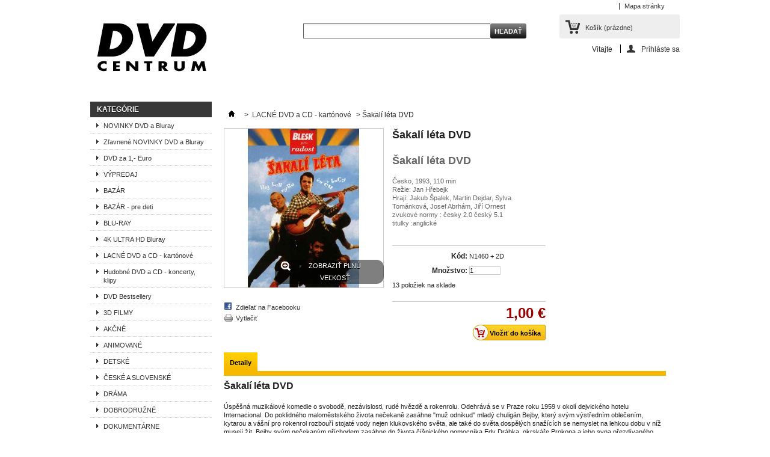

--- FILE ---
content_type: text/html; charset=utf-8
request_url: http://www.dvdcentrum.sk/index.php?id_product=5416&controller=product&id_lang=7
body_size: 7973
content:
<!DOCTYPE html PUBLIC "-//W3C//DTD XHTML 1.1//EN" "http://www.w3.org/TR/xhtml11/DTD/xhtml11.dtd">
<!--[if lt IE 7]> <html class="no-js lt-ie9 lt-ie8 lt-ie7 " lang="sk"> <![endif]-->
<!--[if IE 7]><html class="no-js lt-ie9 lt-ie8 ie7" lang="sk"> <![endif]-->
<!--[if IE 8]><html class="no-js lt-ie9 ie8" lang="sk"> <![endif]-->
<!--[if gt IE 8]> <html class="no-js ie9" lang="sk"> <![endif]-->
<html xmlns="http://www.w3.org/1999/xhtml" xml:lang="sk">
	<head>
		<title>Sakali leta</title>
		<meta name="description" content="Sakali leta" />
		<meta http-equiv="Content-Type" content="application/xhtml+xml; charset=utf-8" />
		<meta http-equiv="content-language" content="en-sk" />
		<meta name="generator" content="PrestaShop" />
		<meta name="robots" content="index,follow" />
		<link rel="icon" type="image/vnd.microsoft.icon" href="/img/favicon.ico?1542986299" />
		<link rel="shortcut icon" type="image/x-icon" href="/img/favicon.ico?1542986299" />
		<script type="text/javascript">
			var baseDir = 'http://www.dvdcentrum.sk/';
			var baseUri = 'http://www.dvdcentrum.sk/index.php';
			var static_token = 'a448275bdc0084cdac4505335dab372f';
			var token = 'a448275bdc0084cdac4505335dab372f';
			var priceDisplayPrecision = 2;
			var priceDisplayMethod = 0;
			var roundMode = 2;
		</script>
		<link href="/themes/default/css/grid_prestashop.css" rel="stylesheet" type="text/css" media="all" />
		<link href="/themes/default/css/global.css" rel="stylesheet" type="text/css" media="all" />
		<link href="/themes/default/css/product.css" rel="stylesheet" type="text/css" media="all" />
		<link href="/js/jquery/plugins/fancybox/jquery.fancybox.css" rel="stylesheet" type="text/css" media="all" />
		<link href="/modules/blockbestsellers/blockbestsellers.css" rel="stylesheet" type="text/css" media="all" />
		<link href="/modules/blockviewed/blockviewed.css" rel="stylesheet" type="text/css" media="all" />
		<link href="/modules/blockcontact/blockcontact.css" rel="stylesheet" type="text/css" media="all" />
		<link href="/modules/blockcart/blockcart.css" rel="stylesheet" type="text/css" media="all" />
		<link href="/modules/blockspecials/blockspecials.css" rel="stylesheet" type="text/css" media="all" />
		<link href="/modules/blockmyaccountfooter/blockmyaccount.css" rel="stylesheet" type="text/css" media="all" />
		<link href="/modules/blocknewproducts/blocknewproducts.css" rel="stylesheet" type="text/css" media="all" />
		<link href="/modules/blockuserinfo/blockuserinfo.css" rel="stylesheet" type="text/css" media="all" />
		<link href="/modules/blocktags/blocktags.css" rel="stylesheet" type="text/css" media="all" />
		<link href="/js/jquery/plugins/autocomplete/jquery.autocomplete.css" rel="stylesheet" type="text/css" media="all" />
		<link href="/themes/default/css/product_list.css" rel="stylesheet" type="text/css" media="all" />
		<link href="/modules/blocksearch/blocksearch.css" rel="stylesheet" type="text/css" media="all" />
		<link href="/modules/favoriteproducts/favoriteproducts.css" rel="stylesheet" type="text/css" media="all" />
		<link href="/modules/homefeatured/homefeatured.css" rel="stylesheet" type="text/css" media="all" />
		<link href="/modules/blocknewsletter/blocknewsletter.css" rel="stylesheet" type="text/css" media="all" />
		<link href="/modules/blockpermanentlinks/blockpermanentlinks.css" rel="stylesheet" type="text/css" media="all" />
			<script type="text/javascript" src="/js/jquery/jquery-1.7.2.min.js"></script>
		<script type="text/javascript" src="/js/jquery/jquery-migrate-1.2.1.js"></script>
		<script type="text/javascript" src="/js/jquery/plugins/jquery.easing.js"></script>
		<script type="text/javascript" src="/js/tools.js"></script>
		<script type="text/javascript" src="/js/jquery/plugins/fancybox/jquery.fancybox.js"></script>
		<script type="text/javascript" src="/js/jquery/plugins/jquery.idTabs.js"></script>
		<script type="text/javascript" src="/js/jquery/plugins/jquery.scrollTo.js"></script>
		<script type="text/javascript" src="/js/jquery/plugins/jquery.serialScroll.js"></script>
		<script type="text/javascript" src="/themes/default/js/tools.js"></script>
		<script type="text/javascript" src="/themes/default/js/product.js"></script>
		<script type="text/javascript" src="/themes/default/js/tools/treeManagement.js"></script>
		<script type="text/javascript" src="/modules/blockcart/ajax-cart.js"></script>
		<script type="text/javascript" src="/js/jquery/plugins/autocomplete/jquery.autocomplete.js"></script>
		<script type="text/javascript" src="/modules/favoriteproducts/favoriteproducts.js"></script>
			<script type="text/javascript">
	var favorite_products_url_add = 'http://www.dvdcentrum.sk/index.php?process=add&fc=module&module=favoriteproducts&controller=actions&id_lang=7';
	var favorite_products_url_remove = 'http://www.dvdcentrum.sk/index.php?process=remove&fc=module&module=favoriteproducts&controller=actions&id_lang=7';
	var favorite_products_id_product = '5416';
 
</script>

<link rel="alternate" type="application/rss+xml" title="Sakali leta" href="http://www.dvdcentrum.sk/modules/feeder/rss.php?id_category=37&amp;orderby=position&amp;orderway=desc" />
	</head>
	
	<body id="product" class="product">
					<div id="page" class="container_9 clearfix">

			<!-- Header -->
			<div id="header" class="grid_9 alpha omega">
				<a id="header_logo" href="http://www.dvdcentrum.sk/" title="DVDcentrum">
					<img class="logo" src="http://www.dvdcentrum.sk/img/logo-1.jpg?1542986299" alt="DVDcentrum" width="208" height="96" />
				</a>
				<div id="header_right" class="grid_9 omega">
					<!-- Block permanent links module HEADER -->
<ul id="header_links">
	<li id="header_link_contact"><a href="http://www.dvdcentrum.sk/index.php?controller=contact" title="kontakt">kontakt</a></li>
	<li id="header_link_sitemap"><a href="http://www.dvdcentrum.sk/index.php?controller=sitemap" title="Mapa stránky">Mapa stránky</a></li>
	<li id="header_link_bookmark">
		<script type="text/javascript">writeBookmarkLink('http://www.dvdcentrum.sk/index.php?controller=cart&amp;add=1&amp;id_product=3950&amp;token=a448275bdc0084cdac4505335dab372f', 'Cart - DVDcentrum', 'záložka');</script>
	</li>
</ul>
<!-- /Block permanent links module HEADER -->
<!-- block seach mobile -->
<!-- Block search module TOP -->
<div id="search_block_top">
	<form method="get" action="http://www.dvdcentrum.sk/index.php?controller=search" id="searchbox">
		<p>
			<label for="search_query_top"><!-- image on background --></label>
			<input type="hidden" name="controller" value="search" />
			<input type="hidden" name="orderby" value="position" />
			<input type="hidden" name="orderway" value="desc" />
			<input class="search_query" type="text" id="search_query_top" name="search_query" value="" />
			<input type="submit" name="submit_search" value="Hľadať" class="button" />
		</p>
	</form>
</div>
	<script type="text/javascript">
	// <![CDATA[
		$('document').ready( function() {
			$("#search_query_top")
				.autocomplete(
					'http://www.dvdcentrum.sk/index.php?controller=search', {
						minChars: 3,
						max: 10,
						width: 500,
						selectFirst: false,
						scroll: false,
						dataType: "json",
						formatItem: function(data, i, max, value, term) {
							return value;
						},
						parse: function(data) {
							var mytab = new Array();
							for (var i = 0; i < data.length; i++)
								mytab[mytab.length] = { data: data[i], value: data[i].cname + ' > ' + data[i].pname };
							return mytab;
						},
						extraParams: {
							ajaxSearch: 1,
							id_lang: 7
						}
					}
				)
				.result(function(event, data, formatted) {
					$('#search_query_top').val(data.pname);
					document.location.href = data.product_link;
				})
		});
	// ]]>
	</script>

<!-- /Block search module TOP -->

<!-- Block user information module HEADER -->
<div id="header_user" >
	<ul id="header_nav">
				<li id="shopping_cart">
			<a href="http://www.dvdcentrum.sk/index.php?controller=order" title="Zobraziť môj nákupný vozík" rel="nofollow">Košík
			<span class="ajax_cart_quantity hidden">0</span>
			<span class="ajax_cart_product_txt hidden">produkt</span>
			<span class="ajax_cart_product_txt_s hidden">produkty</span>
			<span class="ajax_cart_total hidden">
							</span>
			<span class="ajax_cart_no_product">(prázdne)</span>
			</a>
		</li>
				<li id="your_account"><a href="http://www.dvdcentrum.sk/index.php?controller=my-account" title="View my customer account" rel="nofollow">Účet</a></li>
	</ul>
	<p id="header_user_info">
		Vitajte
					<a href="http://www.dvdcentrum.sk/index.php?controller=my-account" title="Login to your customer account" class="login" rel="nofollow">Prihláste sa</a>
			</p>
</div>
<!-- /Block user information module HEADER -->
<script type="text/javascript">
var CUSTOMIZE_TEXTFIELD = 1;
var img_dir = 'http://www.dvdcentrum.sk/themes/default/img/';
var customizationIdMessage = 'Prispôsobenie #';
var removingLinkText = 'vymazať produkt z košíka';
var freeShippingTranslation = 'Doručenie zdarma!';
var freeProductTranslation = 'Zdarma!';
var delete_txt = 'Vymazať';
var generated_date = 1766171877;
</script>
<!-- MODULE Block cart -->
<div id="cart_block" class="block exclusive">
	<p class="title_block">
		<a href="http://www.dvdcentrum.sk/index.php?controller=order" title="Zobraziť môj nákupný vozík" rel="nofollow">Košík
				<span id="block_cart_expand" class="hidden">&nbsp;</span>
		<span id="block_cart_collapse" >&nbsp;</span>
		</a>
	</p>
	<div class="block_content">
	<!-- block summary -->
	<div id="cart_block_summary" class="collapsed">
		<span class="ajax_cart_quantity" style="display:none;">0</span>
		<span class="ajax_cart_product_txt_s" style="display:none">produkty</span>
		<span class="ajax_cart_product_txt" >produkt</span>
		<span class="ajax_cart_total" style="display:none">
					</span>
		<span class="ajax_cart_no_product" >(prázdne)</span>
	</div>
	<!-- block list of products -->
	<div id="cart_block_list" class="expanded">
			<p class="cart_block_no_products" id="cart_block_no_products">Žiadne produkty</p>
		<table id="vouchers" style="display:none;">
			<tbody>
								<tr class="bloc_cart_voucher">
						<td>&nbsp;</td>
					</tr>
						</tbody>
		</table>
		<p id="cart-prices">
			<span id="cart_block_shipping_cost" class="price ajax_cart_shipping_cost">0,00 €</span>
			<span>Poštovné</span>
			<br/>
									<span id="cart_block_total" class="price ajax_block_cart_total">0,00 €</span>
			<span>Spolu</span>
		</p>
				<p id="cart-buttons">
			<a href="http://www.dvdcentrum.sk/index.php?controller=order" class="button_small" title="Zobraziť môj nákupný vozík" rel="nofollow">Košík</a>			<a href="http://www.dvdcentrum.sk/index.php?controller=order" id="button_order_cart" class="exclusive" title="Pokladňa" rel="nofollow"><span></span>Pokladňa</a>
		</p>
	</div>
	</div>
</div>
<!-- /MODULE Block cart -->
				</div>
			</div>

			<div id="columns" class="grid_9 alpha omega clearfix">
				<!-- Left -->
				<div id="left_column" class="column grid_2 alpha">
					<!-- Block categories module -->
<div id="categories_block_left" class="block">
	<p class="title_block">Kategórie</p>
	<div class="block_content">
		<ul class="tree dhtml">
									
<li >
	<a href="http://www.dvdcentrum.sk/index.php?id_category=8&amp;controller=category&amp;id_lang=7" 		title="">NOVINKY DVD a Bluray</a>
	</li>

												
<li >
	<a href="http://www.dvdcentrum.sk/index.php?id_category=55&amp;controller=category&amp;id_lang=7" 		title="">Z&#318;avnen&eacute; NOVINKY DVD a Bluray</a>
	</li>

												
<li >
	<a href="http://www.dvdcentrum.sk/index.php?id_category=54&amp;controller=category&amp;id_lang=7" 		title="">DVD za 1,- Euro</a>
	</li>

												
<li >
	<a href="http://www.dvdcentrum.sk/index.php?id_category=29&amp;controller=category&amp;id_lang=7" 		title="">V&Yacute;PREDAJ</a>
	</li>

												
<li >
	<a href="http://www.dvdcentrum.sk/index.php?id_category=44&amp;controller=category&amp;id_lang=7" 		title="">BAZ&Aacute;R</a>
	</li>

												
<li >
	<a href="http://www.dvdcentrum.sk/index.php?id_category=59&amp;controller=category&amp;id_lang=7" 		title="">BAZ&Aacute;R - pre deti</a>
	</li>

												
<li >
	<a href="http://www.dvdcentrum.sk/index.php?id_category=31&amp;controller=category&amp;id_lang=7" 		title="">BLU-RAY</a>
	</li>

												
<li >
	<a href="http://www.dvdcentrum.sk/index.php?id_category=58&amp;controller=category&amp;id_lang=7" 		title="">4K ULTRA HD Bluray</a>
	</li>

												
<li >
	<a href="http://www.dvdcentrum.sk/index.php?id_category=37&amp;controller=category&amp;id_lang=7" class="selected"		title="">LACN&Eacute; DVD a CD - kart&oacute;nov&eacute; </a>
	</li>

												
<li >
	<a href="http://www.dvdcentrum.sk/index.php?id_category=56&amp;controller=category&amp;id_lang=7" 		title="">Hudobn&eacute; DVD a CD - koncerty, klipy</a>
	</li>

												
<li >
	<a href="http://www.dvdcentrum.sk/index.php?id_category=46&amp;controller=category&amp;id_lang=7" 		title="">DVD Bestsellery</a>
	</li>

												
<li >
	<a href="http://www.dvdcentrum.sk/index.php?id_category=35&amp;controller=category&amp;id_lang=7" 		title="">3D FILMY</a>
	</li>

												
<li >
	<a href="http://www.dvdcentrum.sk/index.php?id_category=9&amp;controller=category&amp;id_lang=7" 		title="">AK&#268;N&Eacute;</a>
	</li>

												
<li >
	<a href="http://www.dvdcentrum.sk/index.php?id_category=10&amp;controller=category&amp;id_lang=7" 		title="">ANIMOVAN&Eacute;</a>
	</li>

												
<li >
	<a href="http://www.dvdcentrum.sk/index.php?id_category=16&amp;controller=category&amp;id_lang=7" 		title="">DETSK&Eacute;</a>
	</li>

												
<li >
	<a href="http://www.dvdcentrum.sk/index.php?id_category=39&amp;controller=category&amp;id_lang=7" 		title="">&#268;ESK&Eacute; A SLOVENSK&Eacute;</a>
	</li>

												
<li >
	<a href="http://www.dvdcentrum.sk/index.php?id_category=11&amp;controller=category&amp;id_lang=7" 		title="">DR&Aacute;MA</a>
	</li>

												
<li >
	<a href="http://www.dvdcentrum.sk/index.php?id_category=12&amp;controller=category&amp;id_lang=7" 		title="">DOBRODRU&#381;N&Eacute;</a>
	</li>

												
<li >
	<a href="http://www.dvdcentrum.sk/index.php?id_category=13&amp;controller=category&amp;id_lang=7" 		title="">DOKUMENT&Aacute;RNE</a>
	</li>

												
<li >
	<a href="http://www.dvdcentrum.sk/index.php?id_category=28&amp;controller=category&amp;id_lang=7" 		title="">EROTICK&Yacute;</a>
	</li>

												
<li >
	<a href="http://www.dvdcentrum.sk/index.php?id_category=14&amp;controller=category&amp;id_lang=7" 		title="">FANTASY</a>
	</li>

												
<li >
	<a href="http://www.dvdcentrum.sk/index.php?id_category=15&amp;controller=category&amp;id_lang=7" 		title="">HISTORICK&Eacute;</a>
	</li>

												
<li >
	<a href="http://www.dvdcentrum.sk/index.php?id_category=6&amp;controller=category&amp;id_lang=7" 		title="">HORORY</a>
	</li>

												
<li >
	<a href="http://www.dvdcentrum.sk/index.php?id_category=32&amp;controller=category&amp;id_lang=7" 		title="">HUDOBN&Eacute; A MUZIK&Aacute;LY</a>
	</li>

												
<li >
	<a href="http://www.dvdcentrum.sk/index.php?id_category=17&amp;controller=category&amp;id_lang=7" 		title="">KATASTROFICK&Eacute;</a>
	</li>

												
<li >
	<a href="http://www.dvdcentrum.sk/index.php?id_category=7&amp;controller=category&amp;id_lang=7" 		title="">KOM&Eacute;DIE</a>
	</li>

												
<li >
	<a href="http://www.dvdcentrum.sk/index.php?id_category=34&amp;controller=category&amp;id_lang=7" 		title="">KOLEKCIE DVD / Bluray</a>
	</li>

												
<li >
	<a href="http://www.dvdcentrum.sk/index.php?id_category=18&amp;controller=category&amp;id_lang=7" 		title="">KRIMI</a>
	</li>

												
<li >
	<a href="http://www.dvdcentrum.sk/index.php?id_category=19&amp;controller=category&amp;id_lang=7" 		title="">RODINN&Eacute;</a>
	</li>

												
<li >
	<a href="http://www.dvdcentrum.sk/index.php?id_category=36&amp;controller=category&amp;id_lang=7" 		title="">MYSTERI&Oacute;ZNE</a>
	</li>

												
<li >
	<a href="http://www.dvdcentrum.sk/index.php?id_category=20&amp;controller=category&amp;id_lang=7" 		title="">ROMANTICK&Eacute;</a>
	</li>

												
<li >
	<a href="http://www.dvdcentrum.sk/index.php?id_category=21&amp;controller=category&amp;id_lang=7" 		title="">ROZPR&Aacute;VKY</a>
	</li>

												
<li >
	<a href="http://www.dvdcentrum.sk/index.php?id_category=22&amp;controller=category&amp;id_lang=7" 		title="">SCI -FI</a>
	</li>

												
<li >
	<a href="http://www.dvdcentrum.sk/index.php?id_category=23&amp;controller=category&amp;id_lang=7" 		title="">&Scaron;PORTOV&Eacute;</a>
	</li>

												
<li >
	<a href="http://www.dvdcentrum.sk/index.php?id_category=24&amp;controller=category&amp;id_lang=7" 		title="">THRILLER</a>
	</li>

												
<li >
	<a href="http://www.dvdcentrum.sk/index.php?id_category=33&amp;controller=category&amp;id_lang=7" 		title="">TANE&#268;N&Eacute;</a>
	</li>

												
<li >
	<a href="http://www.dvdcentrum.sk/index.php?id_category=25&amp;controller=category&amp;id_lang=7" 		title="">TV SERI&Aacute;L</a>
	</li>

												
<li >
	<a href="http://www.dvdcentrum.sk/index.php?id_category=26&amp;controller=category&amp;id_lang=7" 		title="">VOJNOV&Eacute;</a>
	</li>

												
<li >
	<a href="http://www.dvdcentrum.sk/index.php?id_category=27&amp;controller=category&amp;id_lang=7" 		title="">WESTERN</a>
	</li>

												
<li >
	<a href="http://www.dvdcentrum.sk/index.php?id_category=30&amp;controller=category&amp;id_lang=7" 		title="">PRE DOSPEL&Yacute;CH</a>
	</li>

												
<li >
	<a href="http://www.dvdcentrum.sk/index.php?id_category=61&amp;controller=category&amp;id_lang=7" 		title="">Baz&aacute;r - pre dospel&yacute;ch</a>
	</li>

												
<li class="last">
	<a href="http://www.dvdcentrum.sk/index.php?id_category=45&amp;controller=category&amp;id_lang=7" 		title="">&#381;IVOTOPISN&Eacute;</a>
	</li>

							</ul>
		
		<script type="text/javascript">
		// <![CDATA[
			// we hide the tree only if JavaScript is activated
			$('div#categories_block_left ul.dhtml').hide();
		// ]]>
		</script>
	</div>
</div>
<!-- /Block categories module -->

<!-- Block Newsletter module-->

<div id="newsletter_block_left" class="block">
	<p class="title_block">Odber noviniek</p>
	<div class="block_content">
			<form action="http://www.dvdcentrum.sk/index.php" method="post">
			<p>
				<input class="inputNew" id="newsletter-input" type="text" name="email" size="18" value="Váš e-mail" />
				<input type="submit" value="ok" class="button_mini" name="submitNewsletter" />
				<input type="hidden" name="action" value="0" />
			</p>
		</form>
	</div>
</div>
<!-- /Block Newsletter module-->

<script type="text/javascript">
    var placeholder = "Váš e-mail";
        $(document).ready(function() {
            $('#newsletter-input').on({
                focus: function() {
                    if ($(this).val() == placeholder) {
                        $(this).val('');
                    }
                },
                blur: function() {
                    if ($(this).val() == '') {
                        $(this).val(placeholder);
                    }
                }
            });

                    });
</script>
<div id="contact_block" class="block">
	<p class="title_block">Kontaktujte nás</p>
	<div class="block_content clearfix">
			<p>Naša horúca linka je dostupná 24/7</p>
			<p class="tel"><span class="label">Telefón:</span>+421 905 195 321</p>			<a href="mailto:info@dvdcentrum.sk">Kontaktujte našu hotline</a>	</div>
</div>

				</div>

				<!-- Center -->
				<div id="center_column" class=" grid_5">
	


<script type="text/javascript">
// <![CDATA[

// PrestaShop internal settings
var currencySign = '€';
var currencyRate = '1';
var currencyFormat = '2';
var currencyBlank = '1';
var taxRate = 20;
var jqZoomEnabled = false;

//JS Hook
var oosHookJsCodeFunctions = new Array();

// Parameters
var id_product = '5416';
var productHasAttributes = false;
var quantitiesDisplayAllowed = true;
var quantityAvailable = 13;
var allowBuyWhenOutOfStock = false;
var availableNowValue = '';
var availableLaterValue = '';
var productPriceTaxExcluded = 0.833333 - 0.000000;
var productBasePriceTaxExcluded = 0.833333 - 0.000000;

var reduction_percent = 0;
var reduction_price = 0;
var specific_price = 0;
var product_specific_price = new Array();
var specific_currency = false;
var group_reduction = '1';
var default_eco_tax = 0.000000;
var ecotaxTax_rate = 0;
var currentDate = '2025-12-19 20:17:57';
var maxQuantityToAllowDisplayOfLastQuantityMessage = 3;
var noTaxForThisProduct = false;
var displayPrice = 0;
var productReference = 'N1460 + 2D';
var productAvailableForOrder = '1';
var productShowPrice = '1';
var productUnitPriceRatio = '0.000000';
var idDefaultImage = 5514;
var stock_management = 1;
		

var productPriceWithoutReduction = '1';
var productPrice = '1';

// Customizable field
var img_ps_dir = 'http://www.dvdcentrum.sk/img/';
var customizationFields = new Array();
		customizationFields[0] = new Array();
	customizationFields[0][0] = 'img0';
	customizationFields[0][1] = 0;

// Images
var img_prod_dir = 'http://www.dvdcentrum.sk/img/p/';
var combinationImages = new Array();


combinationImages[0] = new Array();
			combinationImages[0][0] = 5514;
	
// Translations
var doesntExist = 'Táto kombinácia pre tento produkt neexistuje. Prosím vyberte si inú.';
var doesntExistNoMore = 'Tento produkt už nie je dostupný';
var doesntExistNoMoreBut = 's týmito parametrami, ale je k dispozícii s inými';
var uploading_in_progress = 'Prebieha nahrávanie, čakajte prosím...';
var fieldRequired = 'Prosím vyplňte všetky povinné polia, potom uložte úpravy.';


	// Combinations attributes informations
	var attributesCombinations = new Array();
	//]]>
</script>


<!-- Breadcrumb -->
<div class="breadcrumb">
	<a href="http://www.dvdcentrum.sk/" title="N&aacute;vrat na &Uacute;vodn&uacute; str&aacute;nku"><img src="http://www.dvdcentrum.sk/themes/default/img/icon/home.gif" height="26" width="26" alt="&Uacute;vodn&aacute; str&aacute;nka" /></a>
			<span class="navigation-pipe" >&gt;</span>
					<a href="http://www.dvdcentrum.sk/index.php?id_category=37&amp;controller=category&amp;id_lang=7" title="LACN&Eacute; DVD a CD - kart&oacute;nov&eacute; ">LACN&Eacute; DVD a CD - kart&oacute;nov&eacute; </a><span class="navigation-pipe">></span>Šakalí léta DVD
			</div>
<!-- /Breadcrumb -->
<div id="primary_block" class="clearfix">

	
	
	<!-- right infos-->
	<div id="pb-right-column">
		<!-- product img-->
		<div id="image-block">
					<span id="view_full_size">
				<img src="http://www.dvdcentrum.sk/img/p/5/5/1/4/5514-large_default.jpg" title="&Scaron;akal&iacute; l&eacute;ta DVD" alt="&Scaron;akal&iacute; l&eacute;ta DVD" id="bigpic" width="264" height="264"/>
				<span class="span_link">Zobraziť pln&uacute; veľkosť</span>
			</span>
				</div>
				<!-- thumbnails -->
		<div id="views_block" class="clearfix hidden">
				<div id="thumbs_list">
			<ul id="thumbs_list_frame">
																																	<li id="thumbnail_5514">
						<a href="http://www.dvdcentrum.sk/img/p/5/5/1/4/5514-thickbox_default.jpg" rel="other-views" class="thickbox shown" title="&Scaron;akal&iacute; l&eacute;ta DVD">
							<img id="thumb_5514" src="http://www.dvdcentrum.sk/img/p/5/5/1/4/5514-medium_default.jpg" alt="&Scaron;akal&iacute; l&eacute;ta DVD" title="&Scaron;akal&iacute; l&eacute;ta DVD" height="58" width="58" />
						</a>
					</li>
										</ul>
		</div>
				</div>
						<!-- usefull links-->
		<ul id="usefull_link_block">
			
<li id="left_share_fb">
	<a href="http://www.facebook.com/sharer.php?u=http%3A%2F%2Fwww.dvdcentrum.sk%2Findex.php%3Fid_product%3D5416%26controller%3Dproduct%26id_lang%3D7&amp;t=%C5%A0akal%C3%AD+l%C3%A9ta+DVD" class="js-new-window">Zdieľať na Facebooku</a>
</li>

<li id="favoriteproducts_block_extra_added">
	Odstrániť produkt z obľúbených
</li>
<li id="favoriteproducts_block_extra_removed">
	Pridať produkt do obľúbených
</li>			<li class="print"><a href="javascript:print();">Vytlačiť</a></li>
								</ul>
	</div>

	<!-- left infos-->
	<div id="pb-left-column">
		<h1>&Scaron;akal&iacute; l&eacute;ta DVD</h1>

				<div id="short_description_block">
							<div id="short_description_content" class="rte align_justify"><h2>Šakalí léta DVD</h2>
<div id="short_description_content" class="rte align_justify">
<p>Česko, 1993, 110 min<br />Režie: Jan Hřebejk<br />Hrají: Jakub Špalek, Martin Dejdar, Sylva Tománková, Josef Abrhám, Jiří Ornest<br />zvukové normy : česky 2.0 český 5.1<br />titulky :anglické</p>
</div></div>
									<p class="buttons_bottom_block"><a href="javascript:{}" class="button">Viac detailov</a></p>
								</div>
		
		

				<!-- add to cart form-->
		<form id="buy_block"  action="http://www.dvdcentrum.sk/index.php?controller=cart" method="post">

			<!-- hidden datas -->
			<p class="hidden">
				<input type="hidden" name="token" value="a448275bdc0084cdac4505335dab372f" />
				<input type="hidden" name="id_product" value="5416" id="product_page_product_id" />
				<input type="hidden" name="add" value="1" />
				<input type="hidden" name="id_product_attribute" id="idCombination" value="" />
			</p>

			<div class="product_attributes">
							<p id="product_reference" >
				<label>K&oacute;d: </label>
				<span class="editable">N1460 + 2D</span>
			</p>

			<!-- quantity wanted -->
			<p id="quantity_wanted_p">
				<label>Množstvo:</label>
				<input type="text" name="qty" id="quantity_wanted" class="text" value="1" size="2" maxlength="3"  />
			</p>

			<!-- minimal quantity wanted -->
			<p id="minimal_quantity_wanted_p" style="display: none;">
				Tento produkt nie je samostatne predajn&yacute;. Mus&iacute;te vybrať aspoň <b id="minimal_quantity_label">1</b> množstvo pre tento produkt
			</p>
			
			<!-- availability -->
			<p id="availability_statut" style="display: none;">
				<span id="availability_label">Dostupnosť:</span>
				<span id="availability_value"></span>				
			</p>
			<p id="availability_date" style="display: none;">
				<span id="availability_date_label">Dostupn&yacute; d&aacute;tum:</span>
				<span id="availability_date_value"></span>
			</p>
			<!-- number of item in stock -->
						<p id="pQuantityAvailable">
				<span id="quantityAvailable">13</span>
				<span  style="display: none;" id="quantityAvailableTxt">položka na sklade</span>
				<span  id="quantityAvailableTxtMultiple">položiek na sklade</span>
			</p>
			
			<!-- Out of stock hook -->
			<div id="oosHook" style="display: none;">
				
			</div>

			<p class="warning_inline" id="last_quantities" style="display: none" >Pozor: Posledn&eacute; kusy na sklade!</p>
		</div>

		<div class="content_prices clearfix">
			<!-- prices -->
			
			
			<div class="price">
				<p class="our_price_display">
									<span id="our_price_display">1,00 €</span>
					<!--						s DPH					-->
								</p>

											</div>
			<p id="reduction_percent"  style="display:none;"><span id="reduction_percent_display"></span></p>
			<p id="reduction_amount"  style="display:none">
				<span id="reduction_amount_display">
								</span>
			</p>
			<p id="old_price" class="hidden">
								<span id="old_price_display"></span>
					<!-- s DPH -->
						</p>
												
						<p id="add_to_cart"  class="buttons_bottom_block">
				<span></span>
				<input type="submit" name="Submit" value="Vložiť do ko&scaron;&iacute;ka" class="exclusive" />
			</p>
			
			<div class="clear"></div>
		</div>
		</form>
					</div>
</div>


<!-- description and features -->
<div id="more_info_block" class="clear">
	<ul id="more_info_tabs" class="idTabs idTabsShort clearfix">
		<li><a id="more_info_tab_more_info" href="#idTab1">Detaily</a></li>										
	</ul>
	<div id="more_info_sheets" class="sheets align_justify">
			<!-- full description -->
		<div id="idTab1" class="rte"><div id="idTab1" class="rte">
<h3>Šakalí léta DVD</h3>
<p>Úspěšná muzikálové komedie o svobodě, nezávislosti, rudé hvězdě a rokenrolu. Odehrává se v Praze roku 1959 v okolí dejvického hotelu Internacional. Do poklidného maloměstského života nečekaně zasáhne "muž odnikud" mladý chuligán Bejby, který svým výstředním oblečením, kytarou a vášní pro rokenrol rozbouří stojaté vody nejen klukovského světa, ale také do světa dospělých snažících se nemyslet na lehkou dobu v níž musejí žít. Bejby svým nečekaným příchodem zasáhne do života číšnického pomocníka Edy Drábka, okrskáře Prokopa a jeho syna přezdívaného Kšanda, a svým způsobem i do života barové zpěvačky Milady a jejího manžela, arogantního estébáka Přemka.</p>
<p>Česko, 1993, 110 min<br />Režie: Jan Hřebejk<br />Hrají: Jakub Špalek, Martin Dejdar, Sylva Tománková, Josef Abrhám, Jiří Ornest, Jan Semotán, Jan Kačani, Pavel Janoušek, Josef Oplt, Saša Rašilov nejml., Zdeněk Vencl, Václav Chalupa, Raoul Schránil, Václav Jakoubek, Radek Holub, Petra Špalková, Jan Hřebejk, Jitka Asterová, Anna Kreuzmannová, Gabriela Osvaldová, Václav Koubek<br /><br />zvukové normy : česky 2.0 český 5.1<br />titulky :anglické</p>
</div></div>
				
	<!-- Customizable products -->
	
		</div>
</div>

						</div>

<!-- Right -->
				<div id="right_column" class="column grid_2 omega">
					
				</div>
			</div>

<!-- Footer -->
			<div id="footer" class="grid_9 alpha omega clearfix">
				<div id="social_block">
	<p class="title_block">Sledujte nás</p>
	<ul>
		<li class="facebook"><a href="http://www.facebook.com/Video.Centrum.NR?fref=ts">Facebook</a></li>					</ul>
</div>
<!-- MODULE Block contact infos -->
<div id="block_contact_infos">
	<p class="title_block">Kontaktujte nás</p>
	<ul>
		<li><strong>DVD Centrum</strong></li>		<li><pre>Za Ferenitkou 21, Nitra 94901</pre></li>		<li>Tel: +421 905 195 321</li>		<li>e-mail <a href="&#109;&#97;&#105;&#108;&#116;&#111;&#58;%69%6e%66%6f@%64%76%64%63%65%6e%74%72%75%6d.%73%6b" >&#x69;&#x6e;&#x66;&#x6f;&#x40;&#x64;&#x76;&#x64;&#x63;&#x65;&#x6e;&#x74;&#x72;&#x75;&#x6d;&#x2e;&#x73;&#x6b;</a></li>	</ul>
</div>
<!-- /MODULE Block contact infos -->

									<p class="center clearBoth"><a href="http://www.dvdcentrum.sk/index.php?mobile_theme_ok">Prehľad&aacute;vať mobiln&uacute; str&aacute;nku</a></p>
							</div>
		</div>
		</body>
</html>
